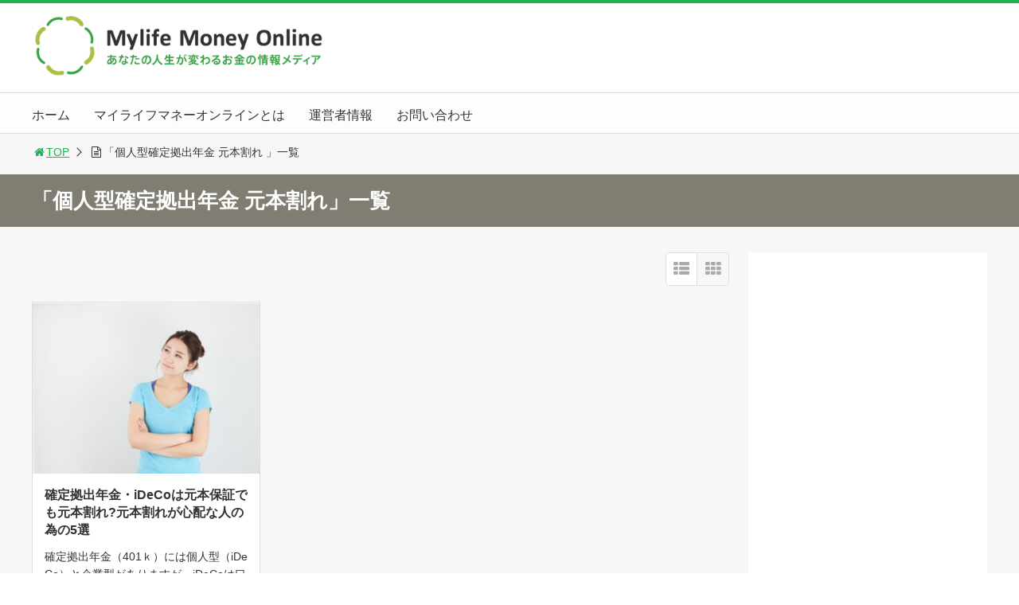

--- FILE ---
content_type: text/html; charset=UTF-8
request_url: http://mylifemoney.jp/tag/%E5%80%8B%E4%BA%BA%E5%9E%8B%E7%A2%BA%E5%AE%9A%E6%8B%A0%E5%87%BA%E5%B9%B4%E9%87%91-%E5%85%83%E6%9C%AC%E5%89%B2%E3%82%8C/
body_size: 14125
content:
<!DOCTYPE html>
<html lang="ja">
<head>

<meta charset="utf-8">
<meta name="viewport" content="width=device-width,maximum-scale=1,minimum-scale=1,initial-scale=1,user-scalable=yes">
<meta name="format-detection" content="telephone=no">
<!--[if lt IE 9]>
<script src="http://mylifemoney.jp/wp-content/themes/surfing/js/html5shiv.js"></script>
<![endif]-->
<script src="http://mylifemoney.jp/wp-content/themes/surfing/js/jquery-1.11.1.min.js"></script>
<script src="http://mylifemoney.jp/wp-content/themes/surfing/js/jquery.easing.1.3.min.js"></script>
<script src="http://mylifemoney.jp/wp-content/themes/surfing/js/slidebars.min.js"></script>
<script src="http://mylifemoney.jp/wp-content/themes/surfing/js/jquery.sticky.min.js"></script>
<script src="http://mylifemoney.jp/wp-content/themes/surfing/js/original.min.js?ver=1.26.1"></script>
<script src="http://mylifemoney.jp/wp-content/themes/surfing/js/clipboard.min.js"></script>
<link rel="canonical" href="https://mylifemoney.jp/tag/%E5%80%8B%E4%BA%BA%E5%9E%8B%E7%A2%BA%E5%AE%9A%E6%8B%A0%E5%87%BA%E5%B9%B4%E9%87%91-%E5%85%83%E6%9C%AC%E5%89%B2%E3%82%8C/">
<link rel="icon" href="favicon.ico">

		<!-- All in One SEO 4.3.8 - aioseo.com -->
		<title>個人型確定拠出年金 元本割れ - お金の専門家FPが運営するお金、保険、投資の情報メディア|マイライフマネーオンライン</title>
		<meta name="robots" content="max-image-preview:large" />
		<link rel="canonical" href="http://mylifemoney.jp/tag/%E5%80%8B%E4%BA%BA%E5%9E%8B%E7%A2%BA%E5%AE%9A%E6%8B%A0%E5%87%BA%E5%B9%B4%E9%87%91-%E5%85%83%E6%9C%AC%E5%89%B2%E3%82%8C/" />
		<meta name="generator" content="All in One SEO (AIOSEO) 4.3.8" />
		<script type="application/ld+json" class="aioseo-schema">
			{"@context":"https:\/\/schema.org","@graph":[{"@type":"BreadcrumbList","@id":"http:\/\/mylifemoney.jp\/tag\/%E5%80%8B%E4%BA%BA%E5%9E%8B%E7%A2%BA%E5%AE%9A%E6%8B%A0%E5%87%BA%E5%B9%B4%E9%87%91-%E5%85%83%E6%9C%AC%E5%89%B2%E3%82%8C\/#breadcrumblist","itemListElement":[{"@type":"ListItem","@id":"http:\/\/mylifemoney.jp\/#listItem","position":1,"item":{"@type":"WebPage","@id":"http:\/\/mylifemoney.jp\/","name":"\u30db\u30fc\u30e0","description":"\u300cMylife Money Online\u300d\u306f\u3001\u81ea\u5206\u3089\u3057\u3044\u4eba\u751f\u3092\u3001\u5b89\u5fc3\u3057\u3066\u8c4a\u304b\u306b\u904e\u3054\u3059\u305f\u3081\u306b\u304a\u91d1\u306e\u5074\u9762\u304b\u3089\u6c17\u3065\u304d\u3092\u5f97\u3066\u3001\u6b21\u306e\u884c\u52d5\u306b\u3064\u306a\u304c\u308b\u30de\u30cd\u30fc\u60c5\u5831\u3092\u767a\u4fe1\u3059\u308b\u30e1\u30c7\u30a3\u30a2\u3067\u3059\u3002","url":"http:\/\/mylifemoney.jp\/"},"nextItem":"http:\/\/mylifemoney.jp\/tag\/%e5%80%8b%e4%ba%ba%e5%9e%8b%e7%a2%ba%e5%ae%9a%e6%8b%a0%e5%87%ba%e5%b9%b4%e9%87%91-%e5%85%83%e6%9c%ac%e5%89%b2%e3%82%8c\/#listItem"},{"@type":"ListItem","@id":"http:\/\/mylifemoney.jp\/tag\/%e5%80%8b%e4%ba%ba%e5%9e%8b%e7%a2%ba%e5%ae%9a%e6%8b%a0%e5%87%ba%e5%b9%b4%e9%87%91-%e5%85%83%e6%9c%ac%e5%89%b2%e3%82%8c\/#listItem","position":2,"item":{"@type":"WebPage","@id":"http:\/\/mylifemoney.jp\/tag\/%e5%80%8b%e4%ba%ba%e5%9e%8b%e7%a2%ba%e5%ae%9a%e6%8b%a0%e5%87%ba%e5%b9%b4%e9%87%91-%e5%85%83%e6%9c%ac%e5%89%b2%e3%82%8c\/","name":"\u500b\u4eba\u578b\u78ba\u5b9a\u62e0\u51fa\u5e74\u91d1 \u5143\u672c\u5272\u308c","url":"http:\/\/mylifemoney.jp\/tag\/%e5%80%8b%e4%ba%ba%e5%9e%8b%e7%a2%ba%e5%ae%9a%e6%8b%a0%e5%87%ba%e5%b9%b4%e9%87%91-%e5%85%83%e6%9c%ac%e5%89%b2%e3%82%8c\/"},"previousItem":"http:\/\/mylifemoney.jp\/#listItem"}]},{"@type":"CollectionPage","@id":"http:\/\/mylifemoney.jp\/tag\/%E5%80%8B%E4%BA%BA%E5%9E%8B%E7%A2%BA%E5%AE%9A%E6%8B%A0%E5%87%BA%E5%B9%B4%E9%87%91-%E5%85%83%E6%9C%AC%E5%89%B2%E3%82%8C\/#collectionpage","url":"http:\/\/mylifemoney.jp\/tag\/%E5%80%8B%E4%BA%BA%E5%9E%8B%E7%A2%BA%E5%AE%9A%E6%8B%A0%E5%87%BA%E5%B9%B4%E9%87%91-%E5%85%83%E6%9C%AC%E5%89%B2%E3%82%8C\/","name":"\u500b\u4eba\u578b\u78ba\u5b9a\u62e0\u51fa\u5e74\u91d1 \u5143\u672c\u5272\u308c - \u304a\u91d1\u306e\u5c02\u9580\u5bb6FP\u304c\u904b\u55b6\u3059\u308b\u304a\u91d1\u3001\u4fdd\u967a\u3001\u6295\u8cc7\u306e\u60c5\u5831\u30e1\u30c7\u30a3\u30a2|\u30de\u30a4\u30e9\u30a4\u30d5\u30de\u30cd\u30fc\u30aa\u30f3\u30e9\u30a4\u30f3","inLanguage":"ja","isPartOf":{"@id":"http:\/\/mylifemoney.jp\/#website"},"breadcrumb":{"@id":"http:\/\/mylifemoney.jp\/tag\/%E5%80%8B%E4%BA%BA%E5%9E%8B%E7%A2%BA%E5%AE%9A%E6%8B%A0%E5%87%BA%E5%B9%B4%E9%87%91-%E5%85%83%E6%9C%AC%E5%89%B2%E3%82%8C\/#breadcrumblist"}},{"@type":"Organization","@id":"http:\/\/mylifemoney.jp\/#organization","name":"\u304a\u91d1\u306e\u5c02\u9580\u5bb6FP\u304c\u904b\u55b6\u3059\u308b\u304a\u91d1\u3001\u4fdd\u967a\u3001\u6295\u8cc7\u306e\u60c5\u5831\u30e1\u30c7\u30a3\u30a2|\u30de\u30a4\u30e9\u30a4\u30d5\u30de\u30cd\u30fc\u30aa\u30f3\u30e9\u30a4\u30f3","url":"http:\/\/mylifemoney.jp\/"},{"@type":"WebSite","@id":"http:\/\/mylifemoney.jp\/#website","url":"http:\/\/mylifemoney.jp\/","name":"\u304a\u91d1\u306e\u5c02\u9580\u5bb6FP\u304c\u904b\u55b6\u3059\u308b\u304a\u91d1\u3001\u4fdd\u967a\u3001\u6295\u8cc7\u306e\u60c5\u5831\u30e1\u30c7\u30a3\u30a2|\u30de\u30a4\u30e9\u30a4\u30d5\u30de\u30cd\u30fc\u30aa\u30f3\u30e9\u30a4\u30f3","description":"\u300cMylife Money Online\u300d\u306f\u3001\u81ea\u5206\u3089\u3057\u3044\u4eba\u751f\u3092\u3001\u5b89\u5fc3\u3057\u3066\u8c4a\u304b\u306b\u904e\u3054\u3059\u305f\u3081\u306b\u304a\u91d1\u306e\u5074\u9762\u304b\u3089\u6c17\u3065\u304d\u3092\u5f97\u3066\u3001\u6b21\u306e\u884c\u52d5\u306b\u3064\u306a\u304c\u308b\u30de\u30cd\u30fc\u60c5\u5831\u3092\u767a\u4fe1\u3059\u308b\u30e1\u30c7\u30a3\u30a2\u3067\u3059\u3002","inLanguage":"ja","publisher":{"@id":"http:\/\/mylifemoney.jp\/#organization"}}]}
		</script>
		<!-- All in One SEO -->

<meta name="keywords" content="人気,確定拠出年金元本割れ,iDeCo元本割れ,イデコ元本割れ,401k 元本割れ,個人型確定拠出年金 元本割れ" />
<meta name="description" content="個人型確定拠出年金 元本割れ" />
<meta name="robots" content="index" />
<meta property="og:title" content="「個人型確定拠出年金 元本割れ」一覧 | お金の専門家FPが運営するお金、保険、投資の情報メディア|マイライフマネーオンライン" />
<meta property="og:type" content="article" />
<meta property="og:description" content="個人型確定拠出年金 元本割れ" />
<meta property="og:url" content="http://mylifemoney.jp/tag/%e5%80%8b%e4%ba%ba%e5%9e%8b%e7%a2%ba%e5%ae%9a%e6%8b%a0%e5%87%ba%e5%b9%b4%e9%87%91-%e5%85%83%e6%9c%ac%e5%89%b2%e3%82%8c/" />
<meta property="og:image" content="" />
<meta property="og:locale" content="ja_JP" />
<meta property="og:site_name" content="お金の専門家FPが運営するお金、保険、投資の情報メディア|マイライフマネーオンライン" />
<link href="https://plus.google.com/" rel="publisher" />
<meta name="twitter:card" content="summary_large_image" />
<meta name="twitter:site" content="mylife_money" />
<meta name="twitter:title" content="「個人型確定拠出年金 元本割れ」一覧 | お金の専門家FPが運営するお金、保険、投資の情報メディア|マイライフマネーオンライン" />
<meta name="twitter:description" content="個人型確定拠出年金 元本割れ" />
<meta name="twitter:image" content="" />

<link rel='dns-prefetch' href='//maxcdn.bootstrapcdn.com' />
<link rel='dns-prefetch' href='//s.w.org' />
<link rel="alternate" type="application/rss+xml" title="お金の専門家FPが運営するお金、保険、投資の情報メディア|マイライフマネーオンライン &raquo; 個人型確定拠出年金 元本割れ タグのフィード" href="http://mylifemoney.jp/tag/%e5%80%8b%e4%ba%ba%e5%9e%8b%e7%a2%ba%e5%ae%9a%e6%8b%a0%e5%87%ba%e5%b9%b4%e9%87%91-%e5%85%83%e6%9c%ac%e5%89%b2%e3%82%8c/feed/" />
		<script type="text/javascript">
			window._wpemojiSettings = {"baseUrl":"https:\/\/s.w.org\/images\/core\/emoji\/11\/72x72\/","ext":".png","svgUrl":"https:\/\/s.w.org\/images\/core\/emoji\/11\/svg\/","svgExt":".svg","source":{"concatemoji":"http:\/\/mylifemoney.jp\/wp-includes\/js\/wp-emoji-release.min.js?ver=4.9.26"}};
			!function(e,a,t){var n,r,o,i=a.createElement("canvas"),p=i.getContext&&i.getContext("2d");function s(e,t){var a=String.fromCharCode;p.clearRect(0,0,i.width,i.height),p.fillText(a.apply(this,e),0,0);e=i.toDataURL();return p.clearRect(0,0,i.width,i.height),p.fillText(a.apply(this,t),0,0),e===i.toDataURL()}function c(e){var t=a.createElement("script");t.src=e,t.defer=t.type="text/javascript",a.getElementsByTagName("head")[0].appendChild(t)}for(o=Array("flag","emoji"),t.supports={everything:!0,everythingExceptFlag:!0},r=0;r<o.length;r++)t.supports[o[r]]=function(e){if(!p||!p.fillText)return!1;switch(p.textBaseline="top",p.font="600 32px Arial",e){case"flag":return s([55356,56826,55356,56819],[55356,56826,8203,55356,56819])?!1:!s([55356,57332,56128,56423,56128,56418,56128,56421,56128,56430,56128,56423,56128,56447],[55356,57332,8203,56128,56423,8203,56128,56418,8203,56128,56421,8203,56128,56430,8203,56128,56423,8203,56128,56447]);case"emoji":return!s([55358,56760,9792,65039],[55358,56760,8203,9792,65039])}return!1}(o[r]),t.supports.everything=t.supports.everything&&t.supports[o[r]],"flag"!==o[r]&&(t.supports.everythingExceptFlag=t.supports.everythingExceptFlag&&t.supports[o[r]]);t.supports.everythingExceptFlag=t.supports.everythingExceptFlag&&!t.supports.flag,t.DOMReady=!1,t.readyCallback=function(){t.DOMReady=!0},t.supports.everything||(n=function(){t.readyCallback()},a.addEventListener?(a.addEventListener("DOMContentLoaded",n,!1),e.addEventListener("load",n,!1)):(e.attachEvent("onload",n),a.attachEvent("onreadystatechange",function(){"complete"===a.readyState&&t.readyCallback()})),(n=t.source||{}).concatemoji?c(n.concatemoji):n.wpemoji&&n.twemoji&&(c(n.twemoji),c(n.wpemoji)))}(window,document,window._wpemojiSettings);
		</script>
		<style type="text/css">
img.wp-smiley,
img.emoji {
	display: inline !important;
	border: none !important;
	box-shadow: none !important;
	height: 1em !important;
	width: 1em !important;
	margin: 0 .07em !important;
	vertical-align: -0.1em !important;
	background: none !important;
	padding: 0 !important;
}
</style>
<link rel='stylesheet' id='font-awesome-css'  href='//maxcdn.bootstrapcdn.com/font-awesome/4.3.0/css/font-awesome.min.css?ver=4.9.26' type='text/css' media='all' />
<link rel='stylesheet' id='contact-form-7-css'  href='http://mylifemoney.jp/wp-content/plugins/contact-form-7/includes/css/styles.css?ver=5.1.1' type='text/css' media='all' />
<link rel='stylesheet' id='font-awesome-four-css'  href='http://mylifemoney.jp/wp-content/themes/surfing/lib/font-awesome-4-menus/css/font-awesome.min.css?ver=4.5.0' type='text/css' media='all' />
<link rel='stylesheet' id='surfing_toc-screen-css'  href='http://mylifemoney.jp/wp-content/themes/surfing/lib/table-of-contents-plus/screen.min.css?ver=1.26.1' type='text/css' media='all' />
<script type='text/javascript' src='http://mylifemoney.jp/wp-includes/js/jquery/jquery.js?ver=1.12.4'></script>
<script type='text/javascript' src='http://mylifemoney.jp/wp-includes/js/jquery/jquery-migrate.min.js?ver=1.4.1'></script>
<script type='text/javascript' src='http://mylifemoney.jp/wp-content/themes/surfing/lib/q2w3-fixed-widget/js/q2w3-fixed-widget.min.js?ver=1.26.1'></script>
<link rel='https://api.w.org/' href='http://mylifemoney.jp/wp-json/' />
<link rel="EditURI" type="application/rsd+xml" title="RSD" href="http://mylifemoney.jp/xmlrpc.php?rsd" />
<link rel="wlwmanifest" type="application/wlwmanifest+xml" href="http://mylifemoney.jp/wp-includes/wlwmanifest.xml" /> 
<meta name="generator" content="WordPress 4.9.26" />
<!-- Favicon Rotator -->
<link rel="shortcut icon" href="http://mylifemoney.jp/wp-content/uploads/2018/02/logo_favicon2.png" />
<!-- End Favicon Rotator -->
<style type="text/css">div#surfing_toc_container ul li {font-size: 90%;}</style>
<!-- BEGIN: WP Social Bookmarking Light HEAD -->


<script>
    (function (d, s, id) {
        var js, fjs = d.getElementsByTagName(s)[0];
        if (d.getElementById(id)) return;
        js = d.createElement(s);
        js.id = id;
        js.src = "//connect.facebook.net/en_US/sdk.js#xfbml=1&version=v2.7";
        fjs.parentNode.insertBefore(js, fjs);
    }(document, 'script', 'facebook-jssdk'));
</script>

<style type="text/css">
    .wp_social_bookmarking_light{
    border: 0 !important;
    padding: 10px 0 20px 0 !important;
    margin: 0 !important;
}
.wp_social_bookmarking_light div{
    float: left !important;
    border: 0 !important;
    padding: 0 !important;
    margin: 0 5px 0px 0 !important;
    min-height: 30px !important;
    line-height: 18px !important;
    text-indent: 0 !important;
}
.wp_social_bookmarking_light img{
    border: 0 !important;
    padding: 0;
    margin: 0;
    vertical-align: top !important;
}
.wp_social_bookmarking_light_clear{
    clear: both !important;
}
#fb-root{
    display: none;
}
.wsbl_facebook_like iframe{
    max-width: none !important;
}
.wsbl_pinterest a{
    border: 0px !important;
}
</style>
<!-- END: WP Social Bookmarking Light HEAD -->
<style type="text/css">.broken_link, a.broken_link {
	text-decoration: line-through;
}</style><link rel="stylesheet" href="http://mylifemoney.jp/wp-content/themes/surfing/css/reset.min.css">
<link rel="stylesheet" media="print, screen and (min-width:769px)" href="http://mylifemoney.jp/wp-content/themes/surfing/css/style.min.css?ver=1.26.1">
<link rel="stylesheet" media="screen and (max-width:768px)" href="http://mylifemoney.jp/wp-content/themes/surfing/css/style_sp.min.css?ver=1.26.1">
<link rel="stylesheet" href="https://maxcdn.bootstrapcdn.com/font-awesome/4.5.0/css/font-awesome.min.css">
<!-- Google tag (gtag.js) -->
<script async src="https://www.googletagmanager.com/gtag/js?id=G-Y5EE4W0M2M"></script>
<script>
  window.dataLayer = window.dataLayer || [];
  function gtag(){dataLayer.push(arguments);}
  gtag('js', new Date());

  gtag('config', 'G-Y5EE4W0M2M');
</script><meta name="google-site-verification" content="HCAOhVuGLUDayyOdsPr0HYgclGWE_HxYyRu_o2MJwdw" />
<style>
@media screen and (max-width:768px) {
	.sb-site-slim {
				padding-top: 54px;
			}
}
@media screen and (min-width:769px) {
        body{
            }
                        article div.body{ font-size: 16px; } article div.body h2 { font-size: 23px; font-size: 2.3rem; } article div.body h3 { font-size: 21px; font-size: 2.1rem; } article div.body h4 { font-size: 21px; font-size: 2.1rem; } article div.body h5 { font-size: 21px; font-size: 2.1rem; } article div.body h6 { font-size: 19px; font-size: 1.9rem; }
                            .sb-site #global_nav.nav_top{display: none;}
    .sb-site #global_nav.nav_bottom{display: none;}
    .sb-site-slim #global_nav.nav_top{display: none;}
    .sb-site-slim #global_nav.nav_bottom{display: none;}
        
    
        #pt_green a:hover{color:#82db70;}
    #pt_green article .body a:hover{color:#82db70;}
    #pt_green #side_entry_ranking .tab li.active,
    #pt_green #side_entry_ranking .tab li:hover{color: #82db70;}
                                                                    #pt_green .btn_link{background: #;border: solid 2px #;}
    #pt_green .btn_link:hover{background: #fff;color: #;border: solid 2px #;}
                    }

@media screen and (max-width:768px) {
        body{
            }
                        article div.body{ font-size: 14px; } article div.body h2 { font-size: 18px; font-size: 1.8rem; } article div.body h3 { font-size: 16px; font-size: 1.6rem; } article div.body h4 { font-size: 16px; font-size: 1.6rem; } article div.body h5 { font-size: 16px; font-size: 1.6rem; } article div.body h6 { font-size: 16px; font-size: 1.6rem; }
                
    
        #pt_green a:hover{color:#82db70;}
    #pt_green article .body a:hover{color:#82db70;}
    #pt_green #side_entry_ranking .tab li.active,
    #pt_green #side_entry_ranking .tab li:hover{color: #82db70;}
                                                                    #pt_green article figure.btn_basic a{border:solid 2px #;border-bottom:solid 4px #;background:#;}
    #pt_green article figure.btn_basic a:hover{border:solid 2px #;background:#;color: #FFF;border-bottom-width:4px;text-decoration: none;}
            }
</style>

<script>
//header
var first = true;
$(window).scroll(function(){
	scr = $(this).scrollTop();
		if(scr > 160){
			$("#header_wrapper").stop().animate({"top" : "0px"},"150", 'easeOutQuint').addClass("slim");
		$("#sb-site").addClass("sb-site-slim");
		$("#sb-site").removeClass("sb-site");
	}else{
		$("#header_wrapper").stop().css({"top" : "-" + scr + "px"}).removeClass("slim");
		$("#sb-site").removeClass("sb-site-slim");
		$("#sb-site").addClass("sb-site");
	}
});
</script>
<script>
function prevent_copy() {
	window.alert("内容の無断転載を禁止します。発見した場合は運用サーバーへの連絡、GoogleへDMCA侵害申し立て、損害賠償の請求を行います。");
}
</script>
<script async src="//pagead2.googlesyndication.com/pagead/js/adsbygoogle.js"></script>
<script>
     (adsbygoogle = window.adsbygoogle || []).push({
          google_ad_client: "ca-pub-9130086682922688",
          enable_page_level_ads: true
     });
</script></head>

<body id="pt_green" class="archive tag tag-1207  pt_green">
  <div id="fb-root"></div>
<script>(function(d, s, id) {
  var js, fjs = d.getElementsByTagName(s)[0];
  if (d.getElementById(id)) return;
  js = d.createElement(s); js.id = id;
  js.src = "//connect.facebook.net/ja_JP/sdk.js#xfbml=1&version=v2.4&appId=";
  fjs.parentNode.insertBefore(js, fjs);
}(document, 'script', 'facebook-jssdk'));</script><div id="sb-site" class="sb-site">
	<div id="header_wrapper">
		<div id="page_top" class="cont_box">
<nav id="global_nav" class="nav_top"><ul id="menu-mainmenu1" class="ftrList"><li id="menu-item-17" class="menu-item menu-item-type-custom menu-item-object-custom menu-item-home menu-item-17"><a href="http://mylifemoney.jp/">ホーム</a></li>
<li id="menu-item-18" class="menu-item menu-item-type-post_type menu-item-object-page menu-item-18 aboutus"><a href="http://mylifemoney.jp/aboutus/">マイライフマネーオンラインとは</a></li>
<li id="menu-item-20" class="menu-item menu-item-type-post_type menu-item-object-page menu-item-20 company"><a href="http://mylifemoney.jp/company/">運営者情報</a></li>
<li id="menu-item-19" class="menu-item menu-item-type-post_type menu-item-object-page menu-item-19 ask"><a href="http://mylifemoney.jp/ask/">お問い合わせ</a></li>
</ul></nav>			<header id="header">
												<span class="image"><a href="http://mylifemoney.jp"><img src="http://mylifemoney.jp/wp-content/uploads/2018/01/newhead.png" alt="お金の専門家FPが運営するお金、保険、投資の情報メディア|マイライフマネーオンライン"></a></span>
								
				
				<div id="sp_bn">
					<p class="sb-toggle-right"><a href="#header" id="sp_bn_menu" class="fa fa-bars"></a></p>
					<!-- #sp_bn -->
				</div>
				<!-- #header -->
			</header>
<nav id="global_nav" class="nav_middle"><ul id="menu-mainmenu1-1" class="ftrList"><li class="menu-item menu-item-type-custom menu-item-object-custom menu-item-home menu-item-17"><a href="http://mylifemoney.jp/">ホーム</a></li>
<li class="menu-item menu-item-type-post_type menu-item-object-page menu-item-18 aboutus"><a href="http://mylifemoney.jp/aboutus/">マイライフマネーオンラインとは</a></li>
<li class="menu-item menu-item-type-post_type menu-item-object-page menu-item-20 company"><a href="http://mylifemoney.jp/company/">運営者情報</a></li>
<li class="menu-item menu-item-type-post_type menu-item-object-page menu-item-19 ask"><a href="http://mylifemoney.jp/ask/">お問い合わせ</a></li>
</ul></nav>			<!-- #cont_box -->
		</div>
		<!-- #header_wrapper -->
	</div>

		<div class="archive_header">
			<ol id="path">
				<li><a href="http://mylifemoney.jp"><i class="fa fa-home fa-fw"></i>TOP</a></li>
								<li><i class="fa fa-file-text-o fa-fw"></i>「個人型確定拠出年金 元本割れ 」一覧</li>
							</ol>
						<h1><span>「個人型確定拠出年金 元本割れ」一覧</span></h1>
					</div>

	<div class="contents_wrapper" id="col2_left">
		<section class="contents">
			<div class="contents_inner">

								
								
				<div id="cassette_container" class="style_tile">
					
					<div class="switch_display">
						<ul>
							<li class="st_list fa fa-th-list"></li>
							<li class="st_tile fa fa-th"></li>
						</ul>
					</div>
					
					<ul id="cassette_list">
					
																<li class="cassette">
							<div class="cassette_inner">
																<a href="http://mylifemoney.jp/fuyasu/1465/" class="thumbnail"><div style="background: url(http://mylifemoney.jp/wp-content/uploads/2017/02/2d4053bbd088af9bcb921b99ce7a87d3_s-300x225.jpg) center center no-repeat; background-size: contain;"></div></a>
																<div class="detail">
									<h2><a href="http://mylifemoney.jp/fuyasu/1465/">確定拠出年金・iDeCoは元本保証でも元本割れ?元本割れが心配な人の為の5選</a></h2>
									<p>確定拠出年金（401ｋ）には個人型（iDeCo）と企業型がありますが、iDeCoは口座管理手数料がかかるため、 [&hellip;]</p>
									<div class="desc">
																				<span class="date fa fa-clock-o">2017/02/08</span>
																				<div class="cate_wrap">
																						<span class="category cate05"><a href="http://mylifemoney.jp/category/fuyasu/">殖やす（資産運用）</a></span>
																					</div>
																				<span class="author"><a href="http://mylifemoney.jp/author/atsushi_hirano/" title="平野 敦之 の投稿" rel="author">平野 敦之</a></span>
																			</div>
								</div>
							</div>
						<!-- .cassette -->
						</li>
										</ul>
				</div>

															</div>
		<!-- .contents -->
		</section>

		<aside class="side_contents">
			<div class="contents_block side_widget side_widget_surfing_adsense_widget" id="surfing_adsense_widget-4"><script async src="//pagead2.googlesyndication.com/pagead/js/adsbygoogle.js"></script>
<!-- アーカイブ - 1（mylifemoney.jp） -->
<ins class="adsbygoogle"
     style="display:block"
     data-ad-client="ca-pub-9130086682922688"
     data-ad-slot="1397138854"
     data-ad-format="auto"></ins>
<script>
(adsbygoogle = window.adsbygoogle || []).push({});
</script></div><div class="contents_block side_widget side_widget_search" id="search-2"><form role="search" method="get" id="searchform" action="http://mylifemoney.jp/" >
  <div>
  <input type="text" value="" name="s" id="s" />
  <button type="submit" id="searchsubmit"></button>
  </div>
  </form></div>		<div class="contents_block side_widget side_widget_recent_entries" id="recent-posts-2">		<h2>最近の投稿</h2>		<ul>
											<li>
					<a href="http://mylifemoney.jp/tax/4917/">還付申告／確定申告で所得税の還付金を受ける期限と必要書類・やり方(2026)</a>
									</li>
											<li>
					<a href="http://mylifemoney.jp/tax/3618/">年末調整の還付金はいつ戻る（2025年分）？～還付金の仕組みとは</a>
									</li>
											<li>
					<a href="http://mylifemoney.jp/tax/3514/">年末調整・保険料控除申告書の記入例つき書き方と計算式（2025年分）</a>
									</li>
											<li>
					<a href="http://mylifemoney.jp/fuyasu/8721/">株価の大暴落は買い時？株の暴落時にどうするかの対応５ヶ条</a>
									</li>
											<li>
					<a href="http://mylifemoney.jp/tameru/2629/">【平均貯蓄額（最新2025年）】年代別（20～60代）でいくら貯めてる?</a>
									</li>
											<li>
					<a href="http://mylifemoney.jp/tameru/7129/">新社会人（新卒）のお金がない・貯まらないNGな9つの行動</a>
									</li>
											<li>
					<a href="http://mylifemoney.jp/fuyasu/8578/">【株の配当金】受取り方法と権利確定日、計算方法、いつ貰えるかのQ&#038;A集</a>
									</li>
											<li>
					<a href="http://mylifemoney.jp/tax/9367/">確定申告しないとどうなる？申告が間に合わない場合にする一つのこと2025</a>
									</li>
											<li>
					<a href="http://mylifemoney.jp/tax/4809/">【スマホで確定申告】作成とやり方・etax利用のポイント(2025)</a>
									</li>
											<li>
					<a href="http://mylifemoney.jp/sonae/9466/">火災保険で水道管破裂や凍結、水濡れ事故による損害は補償される？</a>
									</li>
					</ul>
		</div><div class="contents_block side_widget side_widget_categories" id="categories-2"><h2>カテゴリー</h2>		<ul>
	<li class="cat-item cat-item-14"><a href="http://mylifemoney.jp/category/kariru/" >借りる（住宅ローン）</a>
</li>
	<li class="cat-item cat-item-157"><a href="http://mylifemoney.jp/category/sonae/nenkin/" >備える（年金・介護）</a>
</li>
	<li class="cat-item cat-item-2"><a href="http://mylifemoney.jp/category/tameru/" >貯める（家計・貯蓄）</a>
</li>
	<li class="cat-item cat-item-3"><a href="http://mylifemoney.jp/category/fuyasu/" >殖やす（資産運用）</a>
</li>
	<li class="cat-item cat-item-4"><a href="http://mylifemoney.jp/category/sonae/" >備える（生命保険・損害保険）</a>
</li>
	<li class="cat-item cat-item-148"><a href="http://mylifemoney.jp/category/tax/" >払う（税金・年末調整、確定申告）</a>
</li>
	<li class="cat-item cat-item-6"><a href="http://mylifemoney.jp/category/nokosu/" >遺す（相続・贈与）</a>
</li>
		</ul>
</div><div class="contents_block side_widget side_widget_archive" id="archives-2"><h2>アーカイブ</h2>		<ul>
			<li><a href='http://mylifemoney.jp/date/2026/01/'>2026年1月</a></li>
	<li><a href='http://mylifemoney.jp/date/2025/10/'>2025年10月</a></li>
	<li><a href='http://mylifemoney.jp/date/2025/07/'>2025年7月</a></li>
	<li><a href='http://mylifemoney.jp/date/2025/05/'>2025年5月</a></li>
	<li><a href='http://mylifemoney.jp/date/2025/03/'>2025年3月</a></li>
	<li><a href='http://mylifemoney.jp/date/2025/02/'>2025年2月</a></li>
	<li><a href='http://mylifemoney.jp/date/2025/01/'>2025年1月</a></li>
	<li><a href='http://mylifemoney.jp/date/2024/09/'>2024年9月</a></li>
	<li><a href='http://mylifemoney.jp/date/2024/08/'>2024年8月</a></li>
	<li><a href='http://mylifemoney.jp/date/2024/07/'>2024年7月</a></li>
	<li><a href='http://mylifemoney.jp/date/2024/06/'>2024年6月</a></li>
	<li><a href='http://mylifemoney.jp/date/2024/05/'>2024年5月</a></li>
	<li><a href='http://mylifemoney.jp/date/2024/04/'>2024年4月</a></li>
	<li><a href='http://mylifemoney.jp/date/2024/03/'>2024年3月</a></li>
	<li><a href='http://mylifemoney.jp/date/2024/02/'>2024年2月</a></li>
	<li><a href='http://mylifemoney.jp/date/2024/01/'>2024年1月</a></li>
	<li><a href='http://mylifemoney.jp/date/2023/12/'>2023年12月</a></li>
	<li><a href='http://mylifemoney.jp/date/2023/11/'>2023年11月</a></li>
	<li><a href='http://mylifemoney.jp/date/2023/10/'>2023年10月</a></li>
	<li><a href='http://mylifemoney.jp/date/2023/09/'>2023年9月</a></li>
	<li><a href='http://mylifemoney.jp/date/2023/08/'>2023年8月</a></li>
	<li><a href='http://mylifemoney.jp/date/2023/07/'>2023年7月</a></li>
	<li><a href='http://mylifemoney.jp/date/2023/06/'>2023年6月</a></li>
	<li><a href='http://mylifemoney.jp/date/2023/05/'>2023年5月</a></li>
	<li><a href='http://mylifemoney.jp/date/2023/04/'>2023年4月</a></li>
	<li><a href='http://mylifemoney.jp/date/2023/03/'>2023年3月</a></li>
	<li><a href='http://mylifemoney.jp/date/2023/02/'>2023年2月</a></li>
	<li><a href='http://mylifemoney.jp/date/2023/01/'>2023年1月</a></li>
	<li><a href='http://mylifemoney.jp/date/2022/12/'>2022年12月</a></li>
	<li><a href='http://mylifemoney.jp/date/2022/11/'>2022年11月</a></li>
	<li><a href='http://mylifemoney.jp/date/2022/10/'>2022年10月</a></li>
	<li><a href='http://mylifemoney.jp/date/2022/09/'>2022年9月</a></li>
	<li><a href='http://mylifemoney.jp/date/2022/08/'>2022年8月</a></li>
	<li><a href='http://mylifemoney.jp/date/2022/07/'>2022年7月</a></li>
	<li><a href='http://mylifemoney.jp/date/2022/06/'>2022年6月</a></li>
	<li><a href='http://mylifemoney.jp/date/2022/05/'>2022年5月</a></li>
	<li><a href='http://mylifemoney.jp/date/2022/04/'>2022年4月</a></li>
	<li><a href='http://mylifemoney.jp/date/2022/03/'>2022年3月</a></li>
	<li><a href='http://mylifemoney.jp/date/2022/02/'>2022年2月</a></li>
	<li><a href='http://mylifemoney.jp/date/2022/01/'>2022年1月</a></li>
	<li><a href='http://mylifemoney.jp/date/2021/12/'>2021年12月</a></li>
	<li><a href='http://mylifemoney.jp/date/2021/11/'>2021年11月</a></li>
	<li><a href='http://mylifemoney.jp/date/2021/10/'>2021年10月</a></li>
	<li><a href='http://mylifemoney.jp/date/2021/09/'>2021年9月</a></li>
	<li><a href='http://mylifemoney.jp/date/2021/08/'>2021年8月</a></li>
	<li><a href='http://mylifemoney.jp/date/2021/07/'>2021年7月</a></li>
	<li><a href='http://mylifemoney.jp/date/2021/06/'>2021年6月</a></li>
	<li><a href='http://mylifemoney.jp/date/2021/05/'>2021年5月</a></li>
	<li><a href='http://mylifemoney.jp/date/2021/04/'>2021年4月</a></li>
	<li><a href='http://mylifemoney.jp/date/2021/03/'>2021年3月</a></li>
	<li><a href='http://mylifemoney.jp/date/2021/02/'>2021年2月</a></li>
	<li><a href='http://mylifemoney.jp/date/2021/01/'>2021年1月</a></li>
	<li><a href='http://mylifemoney.jp/date/2020/12/'>2020年12月</a></li>
	<li><a href='http://mylifemoney.jp/date/2020/11/'>2020年11月</a></li>
	<li><a href='http://mylifemoney.jp/date/2020/10/'>2020年10月</a></li>
	<li><a href='http://mylifemoney.jp/date/2020/09/'>2020年9月</a></li>
	<li><a href='http://mylifemoney.jp/date/2020/08/'>2020年8月</a></li>
	<li><a href='http://mylifemoney.jp/date/2020/07/'>2020年7月</a></li>
	<li><a href='http://mylifemoney.jp/date/2020/06/'>2020年6月</a></li>
	<li><a href='http://mylifemoney.jp/date/2020/05/'>2020年5月</a></li>
	<li><a href='http://mylifemoney.jp/date/2020/04/'>2020年4月</a></li>
	<li><a href='http://mylifemoney.jp/date/2020/03/'>2020年3月</a></li>
	<li><a href='http://mylifemoney.jp/date/2020/02/'>2020年2月</a></li>
	<li><a href='http://mylifemoney.jp/date/2020/01/'>2020年1月</a></li>
	<li><a href='http://mylifemoney.jp/date/2019/12/'>2019年12月</a></li>
	<li><a href='http://mylifemoney.jp/date/2019/11/'>2019年11月</a></li>
	<li><a href='http://mylifemoney.jp/date/2019/10/'>2019年10月</a></li>
	<li><a href='http://mylifemoney.jp/date/2019/09/'>2019年9月</a></li>
	<li><a href='http://mylifemoney.jp/date/2019/08/'>2019年8月</a></li>
	<li><a href='http://mylifemoney.jp/date/2019/07/'>2019年7月</a></li>
	<li><a href='http://mylifemoney.jp/date/2019/06/'>2019年6月</a></li>
	<li><a href='http://mylifemoney.jp/date/2019/05/'>2019年5月</a></li>
	<li><a href='http://mylifemoney.jp/date/2019/04/'>2019年4月</a></li>
	<li><a href='http://mylifemoney.jp/date/2019/03/'>2019年3月</a></li>
	<li><a href='http://mylifemoney.jp/date/2019/02/'>2019年2月</a></li>
	<li><a href='http://mylifemoney.jp/date/2019/01/'>2019年1月</a></li>
	<li><a href='http://mylifemoney.jp/date/2018/12/'>2018年12月</a></li>
	<li><a href='http://mylifemoney.jp/date/2018/11/'>2018年11月</a></li>
	<li><a href='http://mylifemoney.jp/date/2018/10/'>2018年10月</a></li>
	<li><a href='http://mylifemoney.jp/date/2018/09/'>2018年9月</a></li>
	<li><a href='http://mylifemoney.jp/date/2018/08/'>2018年8月</a></li>
	<li><a href='http://mylifemoney.jp/date/2018/07/'>2018年7月</a></li>
	<li><a href='http://mylifemoney.jp/date/2018/06/'>2018年6月</a></li>
	<li><a href='http://mylifemoney.jp/date/2018/05/'>2018年5月</a></li>
	<li><a href='http://mylifemoney.jp/date/2018/04/'>2018年4月</a></li>
	<li><a href='http://mylifemoney.jp/date/2018/03/'>2018年3月</a></li>
	<li><a href='http://mylifemoney.jp/date/2018/02/'>2018年2月</a></li>
	<li><a href='http://mylifemoney.jp/date/2018/01/'>2018年1月</a></li>
	<li><a href='http://mylifemoney.jp/date/2017/12/'>2017年12月</a></li>
	<li><a href='http://mylifemoney.jp/date/2017/11/'>2017年11月</a></li>
	<li><a href='http://mylifemoney.jp/date/2017/10/'>2017年10月</a></li>
	<li><a href='http://mylifemoney.jp/date/2017/09/'>2017年9月</a></li>
	<li><a href='http://mylifemoney.jp/date/2017/08/'>2017年8月</a></li>
	<li><a href='http://mylifemoney.jp/date/2017/07/'>2017年7月</a></li>
	<li><a href='http://mylifemoney.jp/date/2017/06/'>2017年6月</a></li>
	<li><a href='http://mylifemoney.jp/date/2017/05/'>2017年5月</a></li>
	<li><a href='http://mylifemoney.jp/date/2017/04/'>2017年4月</a></li>
	<li><a href='http://mylifemoney.jp/date/2017/03/'>2017年3月</a></li>
	<li><a href='http://mylifemoney.jp/date/2017/02/'>2017年2月</a></li>
	<li><a href='http://mylifemoney.jp/date/2017/01/'>2017年1月</a></li>
	<li><a href='http://mylifemoney.jp/date/2016/12/'>2016年12月</a></li>
	<li><a href='http://mylifemoney.jp/date/2016/11/'>2016年11月</a></li>
	<li><a href='http://mylifemoney.jp/date/2016/10/'>2016年10月</a></li>
	<li><a href='http://mylifemoney.jp/date/2016/09/'>2016年9月</a></li>
	<li><a href='http://mylifemoney.jp/date/2016/08/'>2016年8月</a></li>
		</ul>
		</div><div class="contents_block side_widget side_widget_tag_cloud" id="tag_cloud-2"><h2>タグ</h2><div class="tagcloud"><a href="http://mylifemoney.jp/tag/2017%e5%b9%b4/" class="tag-cloud-link tag-link-41 tag-link-position-1" style="font-size: 8pt;" aria-label="2017年 (1個の項目)">2017年</a>
<a href="http://mylifemoney.jp/tag/ideco/" class="tag-cloud-link tag-link-77 tag-link-position-2" style="font-size: 9.8502202643172pt;" aria-label="iDeCo (3個の項目)">iDeCo</a>
<a href="http://mylifemoney.jp/tag/nisa/" class="tag-cloud-link tag-link-98 tag-link-position-3" style="font-size: 9.1101321585903pt;" aria-label="NISA (2個の項目)">NISA</a>
<a href="http://mylifemoney.jp/tag/%e3%83%9e%e3%83%83%e3%83%81%e3%83%b3%e3%82%b0%e6%8b%a0%e5%87%ba/" class="tag-cloud-link tag-link-97 tag-link-position-4" style="font-size: 8pt;" aria-label="マッチング拠出 (1個の項目)">マッチング拠出</a>
<a href="http://mylifemoney.jp/tag/%e3%83%9f%e3%83%8b%e4%bf%9d%e9%99%ba/" class="tag-cloud-link tag-link-53 tag-link-position-5" style="font-size: 8pt;" aria-label="ミニ保険 (1個の項目)">ミニ保険</a>
<a href="http://mylifemoney.jp/tag/%e4%b8%89%e5%a4%a7%e7%96%be%e7%97%85%e4%bf%9d%e9%9a%9c%e4%bf%9d%e9%99%ba/" class="tag-cloud-link tag-link-81 tag-link-position-6" style="font-size: 8pt;" aria-label="三大疾病保障保険 (1個の項目)">三大疾病保障保険</a>
<a href="http://mylifemoney.jp/tag/%e4%ba%ba%e6%b0%97/" class="tag-cloud-link tag-link-11 tag-link-position-7" style="font-size: 22pt;" aria-label="人気 (369個の項目)">人気</a>
<a href="http://mylifemoney.jp/tag/%e4%bc%81%e6%a5%ad%e5%9e%8b%e7%a2%ba%e5%ae%9a%e6%8b%a0%e5%87%ba%e5%b9%b4%e9%87%91/" class="tag-cloud-link tag-link-95 tag-link-position-8" style="font-size: 9.1101321585903pt;" aria-label="企業型確定拠出年金 (2個の項目)">企業型確定拠出年金</a>
<a href="http://mylifemoney.jp/tag/%e4%bd%8f%e5%ae%85%e3%83%ad%e3%83%bc%e3%83%b3/" class="tag-cloud-link tag-link-16 tag-link-position-9" style="font-size: 12.008810572687pt;" aria-label="住宅ローン (8個の項目)">住宅ローン</a>
<a href="http://mylifemoney.jp/tag/%e4%bf%9d%e9%99%ba/" class="tag-cloud-link tag-link-13 tag-link-position-10" style="font-size: 8pt;" aria-label="保険 (1個の項目)">保険</a>
<a href="http://mylifemoney.jp/tag/%e4%bf%9d%e9%99%ba%e6%96%99%e7%9b%b8%e5%a0%b4/" class="tag-cloud-link tag-link-51 tag-link-position-11" style="font-size: 8pt;" aria-label="保険料相場 (1個の項目)">保険料相場</a>
<a href="http://mylifemoney.jp/tag/%e5%80%8b%e4%ba%ba%e5%9e%8b%e7%a2%ba%e5%ae%9a%e6%8b%a0%e5%87%ba%e5%b9%b4%e9%87%91/" class="tag-cloud-link tag-link-76 tag-link-position-12" style="font-size: 8pt;" aria-label="個人型確定拠出年金 (1個の項目)">個人型確定拠出年金</a>
<a href="http://mylifemoney.jp/tag/%e5%80%a4%e4%b8%8a%e3%81%92/" class="tag-cloud-link tag-link-33 tag-link-position-13" style="font-size: 8pt;" aria-label="値上げ (1個の項目)">値上げ</a>
<a href="http://mylifemoney.jp/tag/%e5%82%b7%e7%97%85%e6%89%8b%e5%bd%93%e9%87%91/" class="tag-cloud-link tag-link-90 tag-link-position-14" style="font-size: 8pt;" aria-label="傷病手当金 (1個の項目)">傷病手当金</a>
<a href="http://mylifemoney.jp/tag/%e5%85%88%e9%80%b2%e5%8c%bb%e7%99%82/" class="tag-cloud-link tag-link-57 tag-link-position-15" style="font-size: 8pt;" aria-label="先進医療 (1個の項目)">先進医療</a>
<a href="http://mylifemoney.jp/tag/%e5%85%88%e9%80%b2%e5%8c%bb%e7%99%82%e7%89%b9%e7%b4%84/" class="tag-cloud-link tag-link-63 tag-link-position-16" style="font-size: 8pt;" aria-label="先進医療特約 (1個の項目)">先進医療特約</a>
<a href="http://mylifemoney.jp/tag/%e5%85%ac%e7%9a%84%e5%8c%bb%e7%99%82%e4%bf%9d%e9%99%ba/" class="tag-cloud-link tag-link-56 tag-link-position-17" style="font-size: 8pt;" aria-label="公的医療保険 (1個の項目)">公的医療保険</a>
<a href="http://mylifemoney.jp/tag/%e5%8c%bb%e7%99%82%e4%bf%9d%e9%99%ba/" class="tag-cloud-link tag-link-22 tag-link-position-18" style="font-size: 9.8502202643172pt;" aria-label="医療保険 (3個の項目)">医療保険</a>
<a href="http://mylifemoney.jp/tag/%e5%9b%a3%e4%bd%93%e4%bf%a1%e7%94%a8%e7%94%9f%e5%91%bd%e4%bf%9d%e9%99%ba/" class="tag-cloud-link tag-link-85 tag-link-position-19" style="font-size: 9.1101321585903pt;" aria-label="団体信用生命保険 (2個の項目)">団体信用生命保険</a>
<a href="http://mylifemoney.jp/tag/%e5%9c%b0%e9%9c%87%e4%bf%9d%e9%99%ba/" class="tag-cloud-link tag-link-39 tag-link-position-20" style="font-size: 10.960352422907pt;" aria-label="地震保険 (5個の項目)">地震保険</a>
<a href="http://mylifemoney.jp/tag/%e5%a5%91%e7%b4%84%e8%80%85%e8%b2%b8%e4%bb%98%e5%88%b6%e5%ba%a6/" class="tag-cloud-link tag-link-43 tag-link-position-21" style="font-size: 8pt;" aria-label="契約者貸付制度 (1個の項目)">契約者貸付制度</a>
<a href="http://mylifemoney.jp/tag/%e5%b0%91%e9%a1%8d%e7%9f%ad%e6%9c%9f%e4%bf%9d%e9%99%ba/" class="tag-cloud-link tag-link-52 tag-link-position-22" style="font-size: 8pt;" aria-label="少額短期保険 (1個の項目)">少額短期保険</a>
<a href="http://mylifemoney.jp/tag/%e5%b9%b4%e6%9c%ab%e8%aa%bf%e6%95%b4/" class="tag-cloud-link tag-link-86 tag-link-position-23" style="font-size: 9.8502202643172pt;" aria-label="年末調整 (3個の項目)">年末調整</a>
<a href="http://mylifemoney.jp/tag/%e6%82%a3%e8%80%85%e7%94%b3%e5%87%ba%e7%99%82%e9%a4%8a%e5%88%b6%e5%ba%a6/" class="tag-cloud-link tag-link-27 tag-link-position-24" style="font-size: 8pt;" aria-label="患者申出療養制度 (1個の項目)">患者申出療養制度</a>
<a href="http://mylifemoney.jp/tag/%e6%8a%95%e8%b3%87/" class="tag-cloud-link tag-link-10 tag-link-position-25" style="font-size: 8pt;" aria-label="投資 (1個の項目)">投資</a>
<a href="http://mylifemoney.jp/tag/%e6%a0%aa/" class="tag-cloud-link tag-link-12 tag-link-position-26" style="font-size: 8pt;" aria-label="株 (1個の項目)">株</a>
<a href="http://mylifemoney.jp/tag/%e6%b0%91%e6%b3%8a%e4%bf%9d%e9%99%ba/" class="tag-cloud-link tag-link-94 tag-link-position-27" style="font-size: 8pt;" aria-label="民泊保険 (1個の項目)">民泊保険</a>
<a href="http://mylifemoney.jp/tag/%e7%81%ab%e7%81%bd%e4%bf%9d%e9%99%ba/" class="tag-cloud-link tag-link-15 tag-link-position-28" style="font-size: 9.1101321585903pt;" aria-label="火災保険 (2個の項目)">火災保険</a>
<a href="http://mylifemoney.jp/tag/%e7%94%9f%e5%91%bd%e4%bf%9d%e9%99%ba/" class="tag-cloud-link tag-link-75 tag-link-position-29" style="font-size: 11.392070484581pt;" aria-label="生命保険 (6個の項目)">生命保険</a>
<a href="http://mylifemoney.jp/tag/%e7%9b%b8%e7%b6%9a/" class="tag-cloud-link tag-link-89 tag-link-position-30" style="font-size: 9.8502202643172pt;" aria-label="相続 (3個の項目)">相続</a>
<a href="http://mylifemoney.jp/tag/%e7%9b%b8%e7%b6%9a%e6%94%be%e6%a3%84/" class="tag-cloud-link tag-link-84 tag-link-position-31" style="font-size: 8pt;" aria-label="相続放棄 (1個の項目)">相続放棄</a>
<a href="http://mylifemoney.jp/tag/%e7%9b%b8%e7%b6%9a%e7%a8%8e/" class="tag-cloud-link tag-link-74 tag-link-position-32" style="font-size: 9.1101321585903pt;" aria-label="相続税 (2個の項目)">相続税</a>
<a href="http://mylifemoney.jp/tag/%e7%a2%ba%e5%ae%9a%e6%8b%a0%e5%87%ba%e5%b9%b4%e9%87%91/" class="tag-cloud-link tag-link-79 tag-link-position-33" style="font-size: 12.810572687225pt;" aria-label="確定拠出年金 (11個の項目)">確定拠出年金</a>
<a href="http://mylifemoney.jp/tag/%e7%a2%ba%e5%ae%9a%e7%94%b3%e5%91%8a/" class="tag-cloud-link tag-link-91 tag-link-position-34" style="font-size: 10.960352422907pt;" aria-label="確定申告 (5個の項目)">確定申告</a>
<a href="http://mylifemoney.jp/tag/%e7%af%89%e5%b9%b4%e6%95%b0%e5%88%a5%e6%96%99%e7%8e%87/" class="tag-cloud-link tag-link-30 tag-link-position-35" style="font-size: 8pt;" aria-label="築年数別料率 (1個の項目)">築年数別料率</a>
<a href="http://mylifemoney.jp/tag/%e7%b5%82%e8%ba%ab%e5%8c%bb%e7%99%82%e4%bf%9d%e9%99%ba/" class="tag-cloud-link tag-link-72 tag-link-position-36" style="font-size: 8pt;" aria-label="終身医療保険 (1個の項目)">終身医療保険</a>
<a href="http://mylifemoney.jp/tag/%e8%87%aa%e5%8b%95%e8%bb%8a%e4%bf%9d%e9%99%ba/" class="tag-cloud-link tag-link-71 tag-link-position-37" style="font-size: 9.1101321585903pt;" aria-label="自動車保険 (2個の項目)">自動車保険</a>
<a href="http://mylifemoney.jp/tag/%e8%87%aa%e8%bb%a2%e8%bb%8a%e4%bf%9d%e9%99%ba/" class="tag-cloud-link tag-link-58 tag-link-position-38" style="font-size: 8pt;" aria-label="自転車保険 (1個の項目)">自転車保険</a>
<a href="http://mylifemoney.jp/tag/%e8%b3%83%e8%b2%b8%e7%81%ab%e7%81%bd%e4%bf%9d%e9%99%ba/" class="tag-cloud-link tag-link-47 tag-link-position-39" style="font-size: 8pt;" aria-label="賃貸火災保険 (1個の項目)">賃貸火災保険</a>
<a href="http://mylifemoney.jp/tag/%e8%b3%87%e7%94%a3%e9%81%8b%e7%94%a8/" class="tag-cloud-link tag-link-9 tag-link-position-40" style="font-size: 8pt;" aria-label="資産運用 (1個の項目)">資産運用</a>
<a href="http://mylifemoney.jp/tag/%e9%83%bd%e9%81%93%e5%ba%9c%e7%9c%8c%e5%88%a5/" class="tag-cloud-link tag-link-40 tag-link-position-41" style="font-size: 8pt;" aria-label="都道府県別 (1個の項目)">都道府県別</a>
<a href="http://mylifemoney.jp/tag/%e9%85%8d%e5%81%b6%e8%80%85%e6%8e%a7%e9%99%a4/" class="tag-cloud-link tag-link-92 tag-link-position-42" style="font-size: 9.1101321585903pt;" aria-label="配偶者控除 (2個の項目)">配偶者控除</a>
<a href="http://mylifemoney.jp/tag/%e9%85%8d%e5%81%b6%e8%80%85%e7%89%b9%e5%88%a5%e6%8e%a7%e9%99%a4/" class="tag-cloud-link tag-link-96 tag-link-position-43" style="font-size: 9.8502202643172pt;" aria-label="配偶者特別控除 (3個の項目)">配偶者特別控除</a>
<a href="http://mylifemoney.jp/tag/%e9%95%b7%e6%9c%9f%e5%a5%91%e7%b4%84/" class="tag-cloud-link tag-link-42 tag-link-position-44" style="font-size: 8pt;" aria-label="長期契約 (1個の項目)">長期契約</a>
<a href="http://mylifemoney.jp/tag/%e9%ab%98%e9%a1%8d%e7%99%82%e9%a4%8a%e8%b2%bb%e5%88%b6%e5%ba%a6/" class="tag-cloud-link tag-link-17 tag-link-position-45" style="font-size: 8pt;" aria-label="高額療養費制度 (1個の項目)">高額療養費制度</a></div>
</div>			<!-- .side_contents -->
		</aside>
		<!-- .contents_wrapper -->
	</div>

	<footer id="footer">
		<div id="footer_content">
			<nav class="footer_menu">
				<h2></h2>
				<p><img src="http://mylifemoney.jp/wp-content/uploads/2018/02/footer_logo.png" alt=""></p>
				<p></p>
			</nav>
			<nav class="footer_menu_2col">
				<h2></h2>
<ul id="menu-mainmenu1-2" class="ftrList"><li class="menu-item menu-item-type-custom menu-item-object-custom menu-item-home menu-item-17"><a href="http://mylifemoney.jp/">ホーム</a></li>
<li class="menu-item menu-item-type-post_type menu-item-object-page menu-item-18 aboutus"><a href="http://mylifemoney.jp/aboutus/">マイライフマネーオンラインとは</a></li>
<li class="menu-item menu-item-type-post_type menu-item-object-page menu-item-20 company"><a href="http://mylifemoney.jp/company/">運営者情報</a></li>
<li class="menu-item menu-item-type-post_type menu-item-object-page menu-item-19 ask"><a href="http://mylifemoney.jp/ask/">お問い合わせ</a></li>
</ul>			</nav>
			<!-- #footer_wrapper -->
		</div>

		<div id="copyright">
			<p>Copyright (C) 2016 mylifemoney All Rights Reserved.</p>
			<!-- #copyright -->
		</div>
	</footer>

	<div id="fix_area">
				<div id="pagetop"><span><a href="#page_top" id="go_to_top" class="fa fa-arrow-up"></a></span></div>
				<div id="footer_fix">
																	<div id="fix_content">
					<p class="close">×</p>
					<div class="left">
						<h2>お金の専門家よる特別相談受付中</h2>
						<p>&nbsp;</p>
					</div>
					<div class="right">
						<a href="http://xn--bckg1dydb5ds9g9bs9ff2jy415ikdkc.com/" class="btn_link">今すぐ相談する ＞</a>
					</div>
				</div>
									<!-- #footer_fix -->
		</div>
	<!-- #fix_area -->
	</div>
</div>

<!--sp用nav-->
<nav id="global_nav_sp" class="sb-slidebar sb-right">
	<ul class="ftrList fixed">
		<li class="menu-item">
			<div class="side_widget_search" id="search"><form role="search" method="get" id="searchform" action="http://mylifemoney.jp">
				<div>
					<input type="text" value="" name="s" id="s" placeholder="検索">
					<button type="submit" id="searchsubmit"></button>
				</div>
			</form></div>
		</li>
		<li class="menu-item"><a href="http://mylifemoney.jp/new/"><i class="fa-file-text-o fa"></i> 新着記事</a></li>
		<li class="menu-item"><a href="http://mylifemoney.jp/favorite/"><i class="fa-trophy fa"></i> 人気ランキング</a></li>
						<li class="menu-item categories"><p><i class="fa-flag fa"></i> カテゴリー<i class="fa-chevron-down fa toggle_menu"></i></p>
			<ul class="ftrList">
					<li class="cat-item cat-item-14"><a href="http://mylifemoney.jp/category/kariru/" >借りる（住宅ローン）</a>
</li>
	<li class="cat-item cat-item-2"><a href="http://mylifemoney.jp/category/tameru/" >貯める（家計・貯蓄）</a>
</li>
	<li class="cat-item cat-item-3"><a href="http://mylifemoney.jp/category/fuyasu/" >殖やす（資産運用）</a>
</li>
	<li class="cat-item cat-item-4"><a href="http://mylifemoney.jp/category/sonae/" >備える（生命保険・損害保険）</a>
<ul class='children'>
	<li class="cat-item cat-item-157"><a href="http://mylifemoney.jp/category/sonae/nenkin/" >備える（年金・介護）</a>
</li>
</ul>
</li>
	<li class="cat-item cat-item-148"><a href="http://mylifemoney.jp/category/tax/" >払う（税金・年末調整、確定申告）</a>
</li>
	<li class="cat-item cat-item-6"><a href="http://mylifemoney.jp/category/nokosu/" >遺す（相続・贈与）</a>
</li>
			</ul>
		</li>
	</ul>
<ul id="menu-mainmenu1-3" class="ftrList"><li class="menu-item menu-item-type-custom menu-item-object-custom menu-item-home menu-item-17"><a href="http://mylifemoney.jp/">ホーム</a></li>
<li class="menu-item menu-item-type-post_type menu-item-object-page menu-item-18 aboutus"><a href="http://mylifemoney.jp/aboutus/">マイライフマネーオンラインとは</a></li>
<li class="menu-item menu-item-type-post_type menu-item-object-page menu-item-20 company"><a href="http://mylifemoney.jp/company/">運営者情報</a></li>
<li class="menu-item menu-item-type-post_type menu-item-object-page menu-item-19 ask"><a href="http://mylifemoney.jp/ask/">お問い合わせ</a></li>
</ul></nav>
<!-- #global_nav_sp -->

<script>
if(window.addEventListener) {
	window.addEventListener( "load" , shareButtonReadSyncer, false );
}else{
	window.attachEvent( "onload", shareButtonReadSyncer );
}
function shareButtonReadSyncer(){

// Google+
var scriptTag = document.createElement("script");
scriptTag.type = "text/javascript"
scriptTag.src = "https://apis.google.com/js/platform.js";
scriptTag.async = true;
document.getElementsByTagName("head")[0].appendChild(scriptTag);

// はてなブックマーク
var scriptTag = document.createElement("script");
scriptTag.type = "text/javascript"
scriptTag.src = "https://b.st-hatena.com/js/bookmark_button.js";
scriptTag.async = true;
document.getElementsByTagName("head")[0].appendChild(scriptTag);

// pocket
//(!function(d,i){if(!d.getElementById(i)){var j=d.createElement("script");j.id=i;j.src="https://widgets.getpocket.com/v1/j/btn.js?v=1";var w=d.getElementById(i);d.body.appendChild(j);}}(document,"pocket-btn-js"));

// Twitter
!function(d,s,id){var js,fjs=d.getElementsByTagName(s)[0],p=/^http:/.test(d.location)?'http':'https';if(!d.getElementById(id)){js=d.createElement(s);js.id=id;js.src=p+'://platform.twitter.com/widgets.js';fjs.parentNode.insertBefore(js,fjs);}}(document, 'script', 'twitter-wjs');
}

$(function(){
	$("input#s").attr('placeholder','検索');

	var headerheight = 80;
	$('a[href^=#]').click(function(){
		var href= $(this).attr("href");
		var target = $(href == "#" || href == "" ? 'html' : href);
		var position = target.offset().top-headerheight;
		$("html, body").animate({scrollTop:position}, 0, "swing");
	return false;
	});

	$('article').find('img').parent('a').addClass('no_icon');
});

$("#global_nav_sp .categories p").click(function() {
    $(this).next().slideToggle();
    $(this).toggleClass("active");
});

$(function(){
	$("div.side_widget_tag_cloud ").append('<p class="list_link" align="right"><i class="fa fa-caret-right"></i>&nbsp;<a href="http://mylifemoney.jp/tags/">タグ一覧</a></p>');
});
</script>

<!-- tracker added by Ultimate Google Analytics plugin v1.6.0: http://www.oratransplant.nl/uga -->
<script type="text/javascript">
var gaJsHost = (("https:" == document.location.protocol) ? "https://ssl." : "http://www.");
document.write(unescape("%3Cscript src='" + gaJsHost + "google-analytics.com/ga.js' type='text/javascript'%3E%3C/script%3E"));
</script>
<script type="text/javascript">
var pageTracker = _gat._getTracker("G-Y5EE4W0M2M");
pageTracker._initData();
pageTracker._trackPageview();
</script>
  <script src="https://apis.google.com/js/platform.js" async defer>
    {lang: 'ja'}
  </script>
<!-- BEGIN: WP Social Bookmarking Light FOOTER -->
    <script>!function(d,s,id){var js,fjs=d.getElementsByTagName(s)[0],p=/^http:/.test(d.location)?'http':'https';if(!d.getElementById(id)){js=d.createElement(s);js.id=id;js.src=p+'://platform.twitter.com/widgets.js';fjs.parentNode.insertBefore(js,fjs);}}(document, 'script', 'twitter-wjs');</script>


<!-- END: WP Social Bookmarking Light FOOTER -->
<script type='text/javascript'>
/* <![CDATA[ */
var wpcf7 = {"apiSettings":{"root":"http:\/\/mylifemoney.jp\/wp-json\/contact-form-7\/v1","namespace":"contact-form-7\/v1"},"cached":"1"};
/* ]]> */
</script>
<script type='text/javascript' src='http://mylifemoney.jp/wp-content/plugins/contact-form-7/includes/js/scripts.js?ver=5.1.1'></script>
<script type='text/javascript'>
/* <![CDATA[ */
var infinite_scroll = "{\"loading\":{\"msgText\":\"\",\"finishedMsg\":\"\",\"img\":\"\"},\"nextSelector\":\".wp-pagenavi a.next\",\"navSelector\":\".wp-pagenavi\",\"itemSelector\":\".cassette\",\"contentSelector\":\"#cassette_list\",\"debug\":false,\"behavior\":\"\"}";
/* ]]> */
</script>
<script type='text/javascript' src='http://mylifemoney.jp/wp-content/themes/surfing/lib/infinite-scroll/js/front-end/jquery.infinitescroll.js?ver=2.6.1'></script>
<script type='text/javascript'>
/* <![CDATA[ */
var tocplus = {"surfing_visibility_show":"\u8868\u793a","surfing_visibility_hide":"\u975e\u8868\u793a","width":"Auto","smooth_scroll_offset":"0"};
/* ]]> */
</script>
<script type='text/javascript' src='http://mylifemoney.jp/wp-content/themes/surfing/lib/table-of-contents-plus/front.min.js?ver=1.26.1'></script>
<script type='text/javascript' src='http://mylifemoney.jp/wp-content/plugins/lazy-load/js/jquery.sonar.min.js?ver=0.6.1'></script>
<script type='text/javascript' src='http://mylifemoney.jp/wp-content/plugins/lazy-load/js/lazy-load.js?ver=0.6.1'></script>
<script type='text/javascript' src='http://mylifemoney.jp/wp-includes/js/wp-embed.min.js?ver=4.9.26'></script>
<script type="text/javascript">
// Because the `wp_localize_script` method makes everything a string
infinite_scroll = jQuery.parseJSON(infinite_scroll);

jQuery( infinite_scroll.contentSelector ).infinitescroll( infinite_scroll, function(newElements, data, url) { eval(infinite_scroll.callback); });
</script>
</body>
</html>

<!--
Performance optimized by W3 Total Cache. Learn more: https://www.w3-edge.com/products/

Object Caching 189/249 objects using disk
Page Caching using disk: enhanced 
Database Caching 17/41 queries in 0.018 seconds using disk

Served from: mylifemoney.jp @ 2026-01-17 21:55:27 by W3 Total Cache
-->

--- FILE ---
content_type: text/html; charset=utf-8
request_url: https://www.google.com/recaptcha/api2/aframe
body_size: 247
content:
<!DOCTYPE HTML><html><head><meta http-equiv="content-type" content="text/html; charset=UTF-8"></head><body><script nonce="_V02iTvS81kr0jdrKSs_8Q">/** Anti-fraud and anti-abuse applications only. See google.com/recaptcha */ try{var clients={'sodar':'https://pagead2.googlesyndication.com/pagead/sodar?'};window.addEventListener("message",function(a){try{if(a.source===window.parent){var b=JSON.parse(a.data);var c=clients[b['id']];if(c){var d=document.createElement('img');d.src=c+b['params']+'&rc='+(localStorage.getItem("rc::a")?sessionStorage.getItem("rc::b"):"");window.document.body.appendChild(d);sessionStorage.setItem("rc::e",parseInt(sessionStorage.getItem("rc::e")||0)+1);localStorage.setItem("rc::h",'1768654530834');}}}catch(b){}});window.parent.postMessage("_grecaptcha_ready", "*");}catch(b){}</script></body></html>